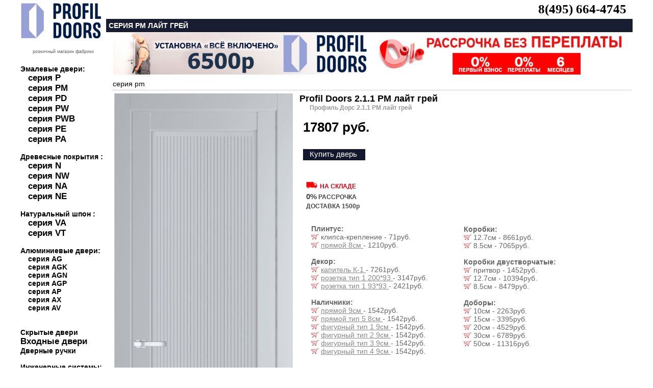

--- FILE ---
content_type: text/html; charset=UTF-8
request_url: https://xn--b1adbdpavwdfjcfo3b8i.xn--p1ai/item_mdv_rudv_profildoors_profilpm_lightgrey___0_78439.html
body_size: 9066
content:


<html>
<head>
<title>Profil Doors 2.1.1 PM лайт грей за 17807руб. Купить межкомнатная дверь Профиль Дорс 2.1.1 PM лайт грей в Москве на официальном сайте.</title>	
		
<link rel="canonical" href="https://дверипрофильдорс.рф/item_mdv__profildoors_profilpm_lightgrey___0_78439.html"/>
<meta http-equiv="Content-Type" content="text/html; charset=utf-8">
<link rel="icon" href="https://xn--b1adbdpavwdfjcfo3b8i.xn--p1ai/favicon.ico" type="image/bmp">
<meta name="viewport" content="width=device-width,initial-scale=1">
<meta name="description" content="Купить дверь Profil Doors 2.1.1 PM лайт грей за 17807руб в Москве. Межкомнатная дверь Профиль Дорс 2.1.1 PM лайт грей в Москве  на официальном сайте. Профессиональная установка дверей Profil Doors." />
<LINK rel=stylesheet href=style.css type=text/css>

<meta name="viewport" content="height=device-height, 
                      width=device-width, initial-scale=1.0, 
                      minimum-scale=1.0, maximum-scale=1.0, 
                      user-scalable=no, target-densitydpi=device-dpi">	

<SCRIPT async src="script.js" type=text/javascript></SCRIPT>
</head>
<body  leftmargin=0 topmargin=0 marginwidth=0 marginheight=0>



	<!-- Yandex.Metrika counter -->
<script type="text/javascript" >
    (function (d, w, c) {
        (w[c] = w[c] || []).push(function() {
            try {
                w.yaCounter51348664 = new Ya.Metrika2({
                    id:51348664,
                    clickmap:true,
                    trackLinks:true,
                    accurateTrackBounce:true,
                    webvisor:true
                });
            } catch(e) { }
        });

        var n = d.getElementsByTagName("script")[0],
            s = d.createElement("script"),
            f = function () { n.parentNode.insertBefore(s, n); };
        s.type = "text/javascript";
        s.async = true;
        s.src = "https://mc.yandex.ru/metrika/tag.js";

        if (w.opera == "[object Opera]") {
            d.addEventListener("DOMContentLoaded", f, false);
        } else { f(); }
    })(document, window, "yandex_metrika_callbacks2");
</script>
<noscript><div><img src="https://mc.yandex.ru/watch/51348664" style="position:absolute; left:-9999px;" alt="" /></div></noscript>
<!-- /Yandex.Metrika counter -->
	
	<!-- таблица самая верхняя -->
	<table width=100% height=100% border=0 cellpadding=0 cellspacing=0>
    <tr>
      <td>&nbsp;</td>
      <td width=1200>		
	
<table width=100% height=100% border=0 cellpadding=0 cellspacing=0>
<tr><td>
<table width=168 height=100% border=0 cellpadding=0 cellspacing=0>
<tr><td >
	


	<div style="position:relative;top:0;left:0;z-index: 5;padding-right:5;padding-top:5;margin-bottom:20;">
	<a href=index.html><img src=images/dveriprofildoors.gif width=160 border=0 alt="межкомнатные двери профиль дорс"></a>
    
</div>
<div style=text-align:center;margin-left:0;font-size:9;color:666666>розничный магазин фабрики</div>
	
</td></tr>
<tr><td height=122 style=font-size:14px;padding-top:5;padding-bottom:5;font-color:000000;font-weight:bold>

	<br>Эмалевые двери:<br>
	<div style=padding-left:15>
<a href=base_mdv_rudv_profildoors_profilp____0.html id=r1title  style=font-size:larger>серия P</a><br>
<a href=base_mdv_rudv_profildoors_profilpm____0.html id=r1title  style=font-size:larger>серия PM</a><br>
<a href=base_mdv_rudv_profildoors_profilpd____0.html id=r1title  style=font-size:larger>серия PD</a> <br>
<a href=base_mdv_rudv_profildoors_profilpw____0.html id=r1title style=font-size:larger>серия PW</a><br>
<a href=base_mdv_rudv_profildoors_profilpwb____0.html id=r1title style=font-size:larger>серия PWB</a><br>
<a href=base_mdv_rudv_profildoors_profilpe____0.html id=r1title style=font-size:larger>серия PE</a> <br>
<a href=base_mdv_rudv_profildoors_profilpa____0.html id=r1title style=font-size:larger>серия PA</a></div>
	

	
		 <br>Древесные покрытия :<br>
	<div style=padding-left:15>
<a href=base_mdv_rudv_profildoors_profiln____0.html id=r1title  style=font-size:larger>серия N</a>  <br>
<a href=base_mdv_rudv_profildoors_profilnw____0.html id=r1title  style=font-size:larger>серия NW</a><br>
<a href=base_mdv_rudv_profildoors_profilna____0.html id=r1title style=font-size:larger>серия NA</a><br>
<a href=base_mdv_rudv_profildoors_profilne____0.html id=r1title style=font-size:larger>серия NE</a></div>
	
		 <br>Натуральный шпон :<br>
	<div style=padding-left:15>
<a href=base_mdv_rudv_profildoors_profilva____0.html id=r1title  style=font-size:larger>серия VA</a><br>
<a href=base_mdv_rudv_profildoors_profilvt____0.html id=r1title  style=font-size:larger>серия VT</a><br></div>
	
		 <br>Алюминиевые двери:<br>
	<div style=padding-left:15>
<a href=base_mdv_rudv_profildoors_profilag____0.html  id=r1title>серия AG</a><br>
<a href=base_mdv_rudv_profildoors_profilagk____0.html  id=r1title>серия AGK</a><br>
<a href=base_mdv_rudv_profildoors_profilagn____0.html  id=r1title>серия AGN</a><br>
<a href=base_mdv_rudv_profildoors_profilagp____0.html  id=r1title>серия AGP</a><br>
<a href=base_mdv_rudv_profildoors_profilap____0.html  id=r1title>серия AP</a> <br>
<a href=base_mdv_rudv_profildoors_profilax____0.html  id=r1title>серия AX</a><br>
<a href=base_mdv_rudv_profildoors_profilav____0.html  id=r1title>серия AV</a><br></div>


	

	<div style=padding-left:0;><br><br>
<a href=base_mdv_rudv_profildoors_profilz_beldv___0.html id=r1title >Скрытые двери</a>  <br>
<a href=base_mdv_rusdv_profildoors_____0.html id=r1title  style=font-size:larger>Входные двери</a><br>
<a href=base_fdv_prof_rucfdv_rucprofil____0.html  id=r1title>Дверные ручки</a><br></div>
	
			 <br>Инженерные системы:<br>
	<div style=padding-left:15>
<a href=peregorodka.html id=r1title style=font-size:larger>алюминиевые перегородки</a> <br>
<a href=roto.html id=r1title>поворотные двери</a><br>
<a href=razdv.html id=r1title  style=font-size:larger>раздвижные двери</a><br>
<a href=compack.html id=r1title  style=font-size:larger>складные двери</a><br>
		
<a href=stenpanel.html id=r1title>стеновые панели</a><br></div>
	
	
	<br>
	<div>
<a href=akzii.html id=r1title>Акции</a><br>
<a href=ustanovka.html id=r1title  style=font-size:larger>Установка дверей</a><br>
<a href=akzii.html id=r1title>Двери в кредит</a><br>
<a href=opt.html id=r1title>Двери оптом</a><br><br>
<a href=vacancy.html id=r1title>Вакансии</a><br>
<a href=contacts.html id=r1title  style=font-size:larger>Контакты</a><br></div>
	

</td></tr><tr><td height=100% valign=top>
<img src=images/credit.jpg border=0 alt="межкомнатные двери профиль дорс в кредит"></a><br>






<img src=rek/profilustan.jpg border=0 alt="установка профиль дорс"><br>




	
<a href=base_mdv_rudv_profildoors_pereg_alum___0.html><img src=rek/peregorodka.jpg alt="перегородки профиль дорс"  border=0></a><br>
<a href=invisibleprof.html><img src=rek/profildoorsinvisible.jpg alt="скрытые двери profil doors"  border=0></a><br>
<a href=compack.html><img src=rek/compack.jpg alt="поворотные двери compack profil doors"  border=0></a><br>
<a href=roto.html><img src=rek/profildoorsroto.jpg border=0 alt="механизмы рото-двери profil doors"></a><br>
</td></tr>
<tr class=l5><td  height=45 valign=top>Двери Профиль Дорс ©2015
</td></tr></table></td><td width=100%>
<table width=100% height=100% border=0 cellpadding=0 cellspacing=0>
<tr><td valign=top><table width=100% height=36  border=0 cellpadding=0 cellspacing=0>
<tr><td  width=47 class=r1></td>
<td class=r2>





<table width=100% border="0" class=maintext style="padding:0">






    <tr> 
    
    
    		
    <td align=right valign=bottom style=padding:0>
		<b style=font-size:25px><a href="tel:8(495) 664-4745" style=text-decoration:none>8(495) 664-4745</a></b>
		</td>
    
		
		
		     
  
  </tr>
</table>



</td></tr>
</table></td></tr>


<tr><td class=r8> серия pm  лайт грей</td> 
</tr>		





  <tr><td height=2 align=center> 
 <a href="akzii.html"><img src=rek/320profilustan.jpg border=0 alt="установка дверей профиль дорс по акции" width=500></a> 
 
	  	  
<a href="credit.html"><img src=rek/320rassrochka.jpg border=0 alt="рассрочка на двери" width=500></a></td></tr>
</td></tr>


<tr><td style="padding-left:10" height=100% valign=top><table border=0>


<tr><td colspan=2 class=rt10 height=25><a href=base_mdv_rudv_profildoors_profilpm____0.html id=r6> серия pm</a></td>
</tr> 
<tr><td height=100% colspan=2 valign=top>
		
		

	
	
		

	
	
		
<table width=100% border=0><tr>
<td rowspan=4 class=rt61 valign=top width=1>
 

	<style type="text/css" media="screen">
        .content { margin:1%  auto;  width:100px;}
		a.demo { float:left; }
		a img { border:none; }
		img.demo { float:left; }
		.demo {  top:-120px; }
		.loupe { background-color:#555; background:rgba(0, 0, 0, 0.25); border:1px solid rgba(0, 0, 0, 0); }
	</style>


<img  
class=demo width=350 src="katalog/78439-1xxl.jpg" alt="межкомнатные двери  Profil Doors 2.1.1 PM лайт грей"  border="0"
	 class=mob/><br><br>
 	
	 
	 

    <script type="text/javascript" src="https://ajax.googleapis.com/ajax/libs/jquery/2.2.0/jquery.min.js"></script>
	<script type="text/javascript" src="jquery.loupe.min.js"></script>
	<script type="text/javascript">$('.demo').loupe();</script>




  
	<br><br>  
	
 
























 <table border="0">
   <tr>
	   <td valign=top>
	   
	   
	   

	   
       	   
           
           
    
       
     
     <div class="photo" data-title="вайт">  <img src="profildoors/emalwhite.jpg" alt="вайт" width=50 border=1/></div>
 <div class="photo" data-title="крем вайт"> <img src="profildoors/emalcremwhite.jpg" alt="крем вайт" width=50 border=1/></div> 
 <div class="photo" data-title="лайт грей"> <img src="profildoors/emallightgrey.jpg" alt="лайт грей" width=50 border=1/></div>   
 <div class="photo" data-title="смоки"> <img src="profildoors/emalsmoki.jpg" alt="смоки" width=50 border=1/></div>    
 <div class="photo" data-title="сэнд"> <img src="profildoors/sands.jpg" alt="смоки" width=50 border=1/></div> 
 <div class="photo" data-title="графит">  <img src="profildoors/emalgrafit.jpg" alt="графит" width=50 border=1/></div>
 <div class="photo" data-title="нэви блу"> <img src="profildoors/emalnavyblue.jpg" alt="неви блу" width=50 border=1/></div> 
<div class="photo" data-title="блэк"><img src="profildoors/emalblack.jpg" alt="блэк" width=50 border=1/></div>
 <div class="photo" data-title="кремовая магнолия"> <img src="profildoors/emalcremmagnolia.jpg" alt="кремовая магнолия" width=50 border=1/></div> 
 <div class="photo" data-title="перламутр белый">  <img src="profildoors/emalperlamutrwhite.jpg" alt="перламутр белый" width=50 border=1/></div>
 <div class="photo" data-title="перламутр бронза"> <img src="profildoors/emalperlamutrbronza.jpg" alt="перламутр бронза" width=50 border=1/></div> 
 <div class="photo" data-title="перламутр золото"> <img src="profildoors/emalperlamutrzoloto.jpg" alt="перламутр золото" width=50 border=1/></div>
	 
      
   
         
                   
                  
                   
                      
       
                       
                    

       
  
       
       
       
      </td>
      </tr>
</table>
































 
















 
 

</td><td valign=top height=100 style=padding-left:10><p class=rt161>
	
	
<h1 style=padding:0;margin:0;font-size:18px>Profil Doors 2.1.1 PM лайт грей</h1>
<h2 style=color:999999;padding-left:20;margin:0;font-size:12px>Профиль Дорс 2.1.1 PM лайт грей</h2> </p>
	
	
 <span class=rt15 style=font-size:26>
	
17807 руб.	
</span> <br><br>	
		
  
 

	<div class=r7777 style="white-space:nowrap;font-weight:normal"><a href="javascript:openWin('https://xn--b1adbdpavwdfjcfo3b8i.xn--p1ai/bag.php?cart=78439&limitg=0')" id=r5>
Купить дверь</a></div>

	<br><br>	
	
	
	
<table width="100%" border="0" style=padding-left:10px>
<tr height=5><td style="font-weight:bold;color:#db010c;font-size:12px;">      
        

   <img src="images/sklad1.gif" />

    НА СКЛАДЕ	
           
   </td></tr>
<tr height=5>
<td style="font-weight:bold;color:#454545;font-size:12px;"><span  style="font-size:15px">0%</span> РАССРОЧКА</td></tr>

	
<tr height=5><td style="font-weight:bold;color:#454545;font-size:12px;">ДОСТАВКА 1500р</td></tr></table>



  
	
</td></tr>
<tr><td colspan=2 class=rt16 height=100% valign=top>
		
	








 
	 
	 
      
 

	 		
		

		
   	

   	
 
 
    		
		
		
		
    		
		
		
    		
			
    
		
 
     
 
 
      
  
 
		  		
		
		   
			
  
		
		
		
     		
     		
 

  
     		 
		 
		 
		 
		 
     <tr><td>
<table width=100% border=0 class=maintext style=color:#666666; valign=top>
   <tr><td class=maintext style="color:#666666;padding-left:20"  valign=top> 
<br><b>Плинтус:</b><br> <a href="javascript:openWin('https://zaperto.ru/bag.php?cart=68853')"><img src=images/cart3.gif border=0></a> клипса-крепление   - 71руб.<br>
		 <a href="javascript:openWin('https://zaperto.ru/bag.php?cart=78489')"><img src=images/cart3.gif border=0></a> <a href=javascript:win('katalog/78489-1xxl.jpg',78489,610,654); id=r11> прямой 8см </a>   - 1210руб.<br>
		<br><b>Декор:</b><br> <a href="javascript:openWin('https://zaperto.ru/bag.php?cart=84665')"><img src=images/cart3.gif border=0></a> <a href=javascript:win('katalog/84665-1xxl.jpg',84665,660,440); id=r11>капитель К-1 </a>   - 7261руб.<br>
		 <a href="javascript:openWin('https://zaperto.ru/bag.php?cart=84664')"><img src=images/cart3.gif border=0></a> <a href=javascript:win('katalog/84664-1xxl.jpg',84664,660,440); id=r11>розетка тип 1 200*93 </a>   - 3147руб.<br>
		 <a href="javascript:openWin('https://zaperto.ru/bag.php?cart=84663')"><img src=images/cart3.gif border=0></a> <a href=javascript:win('katalog/84663-1xxl.jpg',84663,660,440); id=r11>розетка тип 1 93*93 </a>   - 2421руб.<br>
		<br><b>Наличники:</b><br> <a href="javascript:openWin('https://zaperto.ru/bag.php?cart=78488')"><img src=images/cart3.gif border=0></a> <a href=javascript:win('katalog/78488-1xxl.jpg',78488,1108,1443); id=r11>прямой 9см </a>   - 1542руб.<br>
		 <a href="javascript:openWin('https://zaperto.ru/bag.php?cart=80988')"><img src=images/cart3.gif border=0></a> <a href=javascript:win('katalog/80988-1xxl.jpg',80988,569,668); id=r11>прямой тип 5 8см </a>   - 1542руб.<br>
		 <a href="javascript:openWin('https://zaperto.ru/bag.php?cart=80984')"><img src=images/cart3.gif border=0></a> <a href=javascript:win('katalog/80984-1xxl.jpg',80984,536,695); id=r11>фигурный тип 1 9см </a>   - 1542руб.<br>
		 <a href="javascript:openWin('https://zaperto.ru/bag.php?cart=80985')"><img src=images/cart3.gif border=0></a> <a href=javascript:win('katalog/80985-1xxl.jpg',80985,558,691); id=r11>фигурный тип 2 9см </a>   - 1542руб.<br>
		 <a href="javascript:openWin('https://zaperto.ru/bag.php?cart=80986')"><img src=images/cart3.gif border=0></a> <a href=javascript:win('katalog/80986-1xxl.jpg',80986,569,711); id=r11>фигурный тип 3 9см </a>   - 1542руб.<br>
		 <a href="javascript:openWin('https://zaperto.ru/bag.php?cart=80987')"><img src=images/cart3.gif border=0></a> <a href=javascript:win('katalog/80987-1xxl.jpg',80987,527,693); id=r11>фигурный тип 4 9см </a>   - 1542руб.<br>
		</td><td valign=top style=color:#666666; width=50%><br><b>Коробки:</b><br> <a href="javascript:openWin('https://zaperto.ru/bag.php?cart=80982')"><img src=images/cart3.gif border=0></a> 12.7см     - 8661руб.<br>
		 <a href="javascript:openWin('https://zaperto.ru/bag.php?cart=78484')"><img src=images/cart3.gif border=0></a> 8.5см     - 7065руб.<br>
		<br><b>Коробки двустворчатые:</b><br> <a href="javascript:openWin('https://zaperto.ru/bag.php?cart=81435')"><img src=images/cart3.gif border=0></a> притвор    - 1452руб.<br>
		 <a href="javascript:openWin('https://zaperto.ru/bag.php?cart=80983')"><img src=images/cart3.gif border=0></a> 12.7см     - 10394руб.<br>
		 <a href="javascript:openWin('https://zaperto.ru/bag.php?cart=78487')"><img src=images/cart3.gif border=0></a> 8.5см     - 8479руб.<br>
		<br><b>Доборы:</b><br> <a href="javascript:openWin('https://zaperto.ru/bag.php?cart=84662')"><img src=images/cart3.gif border=0></a> 10см    - 2263руб.<br>
		 <a href="javascript:openWin('https://zaperto.ru/bag.php?cart=78485')"><img src=images/cart3.gif border=0></a> 15см    - 3395руб.<br>
		 <a href="javascript:openWin('https://zaperto.ru/bag.php?cart=78486')"><img src=images/cart3.gif border=0></a> 20см    - 4529руб.<br>
		 <a href="javascript:openWin('https://zaperto.ru/bag.php?cart=85724')"><img src=images/cart3.gif border=0></a> 30см    - 6789руб.<br>
		 <a href="javascript:openWin('https://zaperto.ru/bag.php?cart=85730')"><img src=images/cart3.gif border=0></a> 50см    - 11316руб.<br>
		  
  
  
  
  
  <tr><td colspan=3><br>
	<strong><u><a onclick="javascript:openDiv(1, 6);return false;" href="item_mdv_rudv_profildoors_profilpm_lightgrey___0_78439.html" id="r6" style=text-transform:uppercase>ПОГОНАЖ МОНОБЛОК</a></u></strong>
	
	<div id="div1" style="DISPLAY: none">
Погонаж моноблок позволяет установить дверное полотно и наличник в одной плоскости. Погонаж  представляет собой единую конструкцию, <a href=javascript:win('profildoors/export2.jpg','export2',716,471); id=r11>состоящую из дверного короба и наличника</a>.
<table width="100%" border="0" class=maintext>
	<tr><td class=maintext style="color:#666666;"  valign=top> 
<br><b>Вертикальные стойки коробки:</b><br> <a href="javascript:openWin('https://zaperto.ru/bag.php?cart=85474')"><img src=images/cart3.gif border=0></a>  13.5см+наличник 6см     - 18159руб.<br> <a href="javascript:openWin('https://zaperto.ru/bag.php?cart=85475')"><img src=images/cart3.gif border=0></a>  13.5см+наличник 8см     - 18988руб.<br> <a href="javascript:openWin('https://zaperto.ru/bag.php?cart=85476')"><img src=images/cart3.gif border=0></a>  18.5см+наличник 6см     - 19612руб.<br> <a href="javascript:openWin('https://zaperto.ru/bag.php?cart=85477')"><img src=images/cart3.gif border=0></a>  18.5см+наличник 8см     - 20505руб.<br> <a href="javascript:openWin('https://zaperto.ru/bag.php?cart=85478')"><img src=images/cart3.gif border=0></a>  25см+наличник 6см     - 23277руб.<br> <a href="javascript:openWin('https://zaperto.ru/bag.php?cart=85479')"><img src=images/cart3.gif border=0></a>  25см+наличник 8см     - 24090руб.<br> <a href="javascript:openWin('https://zaperto.ru/bag.php?cart=85480')"><img src=images/cart3.gif border=0></a>  9.5см+наличник 6см     - 16128руб.<br> <a href="javascript:openWin('https://zaperto.ru/bag.php?cart=85481')"><img src=images/cart3.gif border=0></a>  9.5см+наличник 8см     - 16938руб.<br><br><b>Горизонтальные стойки коробки:</b><br> <a href="javascript:openWin('https://zaperto.ru/bag.php?cart=85482')"><img src=images/cart3.gif border=0></a>  13.5см+наличник 6см     - 4555руб.<br> <a href="javascript:openWin('https://zaperto.ru/bag.php?cart=85483')"><img src=images/cart3.gif border=0></a>  13.5см+наличник 8см     - 4759руб.<br> <a href="javascript:openWin('https://zaperto.ru/bag.php?cart=85484')"><img src=images/cart3.gif border=0></a>  18.5см+наличник 6см     - 4919руб.<br> <a href="javascript:openWin('https://zaperto.ru/bag.php?cart=85485')"><img src=images/cart3.gif border=0></a>  18.5см+наличник 8см     - 5133руб.<br> <a href="javascript:openWin('https://zaperto.ru/bag.php?cart=85486')"><img src=images/cart3.gif border=0></a>  25см+наличник 6см     - 5830руб.<br> <a href="javascript:openWin('https://zaperto.ru/bag.php?cart=85487')"><img src=images/cart3.gif border=0></a>  25см+наличник 8см     - 6035руб.<br> <a href="javascript:openWin('https://zaperto.ru/bag.php?cart=85488')"><img src=images/cart3.gif border=0></a>  9.5см+наличник 6см     - 3215руб.<br> <a href="javascript:openWin('https://zaperto.ru/bag.php?cart=85489')"><img src=images/cart3.gif border=0></a>  9.5см+наличник 8см     - 4237руб.<br></td><td valign=top style=color:#666666;padding-left:10><br><b>Горизонтальные стойки коробки распашные:</b><br> <a href="javascript:openWin('https://zaperto.ru/bag.php?cart=85490')"><img src=images/cart3.gif border=0></a>  13.5см+наличник 6см     - 9106руб.<br> <a href="javascript:openWin('https://zaperto.ru/bag.php?cart=85491')"><img src=images/cart3.gif border=0></a>  13.5см+наличник 8см     - 9507руб.<br> <a href="javascript:openWin('https://zaperto.ru/bag.php?cart=85492')"><img src=images/cart3.gif border=0></a>  18.5см+наличник 6см     - 9833руб.<br> <a href="javascript:openWin('https://zaperto.ru/bag.php?cart=85493')"><img src=images/cart3.gif border=0></a>  18.5см+наличник 8см     - 10269руб.<br> <a href="javascript:openWin('https://zaperto.ru/bag.php?cart=85494')"><img src=images/cart3.gif border=0></a>  25см+наличник 6см     - 11652руб.<br> <a href="javascript:openWin('https://zaperto.ru/bag.php?cart=85495')"><img src=images/cart3.gif border=0></a>  25см+наличник 8см     - 12071руб.<br> <a href="javascript:openWin('https://zaperto.ru/bag.php?cart=85496')"><img src=images/cart3.gif border=0></a>  9.5см+наличник 6см     - 6439руб.<br> <a href="javascript:openWin('https://zaperto.ru/bag.php?cart=85497')"><img src=images/cart3.gif border=0></a>  9.5см+наличник 8см     - 8476руб.<br><br><b>Доборы:</b><br> <a href="javascript:openWin('https://zaperto.ru/bag.php?cart=85469')"><img src=images/cart3.gif border=0></a> добор  10см     - 3086руб.<br> <a href="javascript:openWin('https://zaperto.ru/bag.php?cart=85470')"><img src=images/cart3.gif border=0></a> добор  15см     - 4748руб.<br> <a href="javascript:openWin('https://zaperto.ru/bag.php?cart=85471')"><img src=images/cart3.gif border=0></a> добор  6.5см     - 1661руб.<br></table></div>   
     
     
  <div id="div2" style="DISPLAY: none"></div>     
     
  <div id="div3" style="DISPLAY: none"></div>  
  
	<tr><td colspan=3><br>
	<strong><u><a onclick="javascript:openDiv(4, 6);return false;" href="item_mdv_rudv_profildoors_profilpm_lightgrey___0_78439.html" id="r6" style=text-transform:uppercase>ЗАВОДСКАЯ ФУРНИТУРА</a></u></strong>
	
	<div id="div4" style="DISPLAY: none">
<table width="100%" border="0" class=maintext>
	<tr><td class=maintext style="color:#666666;"  valign=top> 
<br><b>Замки AGB 190:</b><br> <a href="javascript:openWin('https://zaperto.ru/bag.php?cart=75688')"><img src=images/cart3.gif border=0></a>  белый   - 3611руб.<br>
		 <a href="javascript:openWin('https://zaperto.ru/bag.php?cart=83887')"><img src=images/cart3.gif border=0></a>  бронза матовая   - 3611руб.<br>
		 <a href="javascript:openWin('https://zaperto.ru/bag.php?cart=75692')"><img src=images/cart3.gif border=0></a>  золото глянец   - 3282руб.<br>
		 <a href="javascript:openWin('https://zaperto.ru/bag.php?cart=75693')"><img src=images/cart3.gif border=0></a>  золото матовое   - 3282руб.<br>
		 <a href="javascript:openWin('https://zaperto.ru/bag.php?cart=75691')"><img src=images/cart3.gif border=0></a>  хром глянец   - 2734руб.<br>
		 <a href="javascript:openWin('https://zaperto.ru/bag.php?cart=75690')"><img src=images/cart3.gif border=0></a> <a href=javascript:win('katalog/75690-1xxl.jpg',75690,1027,536); id=r11> хром матовый</a>   - 3282руб.<br>
		 <a href="javascript:openWin('https://zaperto.ru/bag.php?cart=75689')"><img src=images/cart3.gif border=0></a>  чёрный   - 3611руб.<br>
		 <a href="javascript:openWin('https://zaperto.ru/bag.php?cart=91208')"><img src=images/cart3.gif border=0></a> цилиндр ключ-барашек   - 4057руб.<br>
		 <a href="javascript:openWin('https://zaperto.ru/bag.php?cart=91211')"><img src=images/cart3.gif border=0></a> цилиндр ключ-барашек Reverse   - 4215руб.<br>
		 <a href="javascript:openWin('https://zaperto.ru/bag.php?cart=91209')"><img src=images/cart3.gif border=0></a> цилиндр ключ-ключ   - 4057руб.<br>
		 <a href="javascript:openWin('https://zaperto.ru/bag.php?cart=91210')"><img src=images/cart3.gif border=0></a> цилиндр ключ-ключ Reverse   - 4215руб.<br>
		</td><td valign=top style=color:#666666; width=50%><br><b>Петли Aldeghi Luigi 8020:</b><br> <a href="javascript:openWin('https://zaperto.ru/bag.php?cart=86384')"><img src=images/cart3.gif border=0></a>  бронза матовая   - 2087руб.<br>
		 <a href="javascript:openWin('https://zaperto.ru/bag.php?cart=86385')"><img src=images/cart3.gif border=0></a>  золото глянец   - 2087руб.<br>
		 <a href="javascript:openWin('https://zaperto.ru/bag.php?cart=86383')"><img src=images/cart3.gif border=0></a>  хром глянец   - 1940руб.<br>
		 <a href="javascript:openWin('https://zaperto.ru/bag.php?cart=86381')"><img src=images/cart3.gif border=0></a> <a href=javascript:win('katalog/86381-1xxl.jpg',86381,474,499); id=r11> хром матовый</a>   - 1492руб.<br>
		 <a href="javascript:openWin('https://zaperto.ru/bag.php?cart=86382')"><img src=images/cart3.gif border=0></a>  чёрная   - 1492руб.<br>
		 <a href="javascript:openWin('https://zaperto.ru/bag.php?cart=91186')"><img src=images/cart3.gif border=0></a> с короной  бронза матовая   - 2334руб.<br>
		 <a href="javascript:openWin('https://zaperto.ru/bag.php?cart=91187')"><img src=images/cart3.gif border=0></a> с короной  золото глянец   - 2334руб.<br>
		 <a href="javascript:openWin('https://zaperto.ru/bag.php?cart=91185')"><img src=images/cart3.gif border=0></a> <a href=javascript:win('katalog/91185-1xxl.jpg',91185,474,499); id=r11>с короной  хром глянец</a>   - 2186руб.<br>
		<br><b>Петли Krona Konlenz:</b><br> <a href="javascript:openWin('https://zaperto.ru/bag.php?cart=76798')"><img src=images/cart3.gif border=0></a>  белая   - 1848руб.<br>
		 <a href="javascript:openWin('https://zaperto.ru/bag.php?cart=76801')"><img src=images/cart3.gif border=0></a>  золото глянец   - 2386руб.<br>
		 <a href="javascript:openWin('https://zaperto.ru/bag.php?cart=76800')"><img src=images/cart3.gif border=0></a>  золото матовое   - 2239руб.<br>
		 <a href="javascript:openWin('https://zaperto.ru/bag.php?cart=76802')"><img src=images/cart3.gif border=0></a>  хром глянец   - 2386руб.<br>
		 <a href="javascript:openWin('https://zaperto.ru/bag.php?cart=76797')"><img src=images/cart3.gif border=0></a> <a href=javascript:win('katalog/76797-1xxl.jpg',76797,474,499); id=r11> хром матовый</a>   - 1848руб.<br>
		 <a href="javascript:openWin('https://zaperto.ru/bag.php?cart=76799')"><img src=images/cart3.gif border=0></a>  чёрная   - 1848руб.<br>
		</table></div>  
	
	
	
		<tr><td colspan=3><br>
	<strong><u><a onclick="javascript:openDiv(5, 6);return false;" href="item_mdv_rudv_profildoors_profilpm_lightgrey___0_78439.html" id="r6" style=text-transform:uppercase>ИНЖЕНЕРНЫЕ СИСТЕМЫ</a></u></strong>
	
	<div id="div5" style="DISPLAY: none">
<table width="100%" border="0" class=maintext>
	<tr><td class=maintext style="color:#666666;"  valign=top> 
<br><b><a href=stenpanel.html id=r11>Стеновые панели:</a></b><br> <a href="javascript:openWin('https://zaperto.ru/bag.php?cart=87941')"><img src=images/cart3.gif border=0></a>  275x7см-4шт    - 4591руб.<br>
		 <a href="javascript:openWin('https://zaperto.ru/bag.php?cart=87942')"><img src=images/cart3.gif border=0></a>  торец 275x4см-4шт    - 3532руб.<br>
		 <a href="javascript:openWin('https://zaperto.ru/bag.php?cart=87940')"><img src=images/cart3.gif border=0></a>  рейка 3х5см-2шт    - 4857руб.<br>
		<br><a href=javascript:win('profildoors/knigka.jpg','knigka',504,500); id=r11><strong>Система открывания «Книжка»:</strong></a><br> <a href="javascript:openWin('https://zaperto.ru/bag.php?cart=86262')"><img src=images/cart3.gif border=0></a> комплект   тип 2   - 8882руб.<br>
		<br><a href=javascript:win('profildoors/roto.jpg','roto',684,600); id=r11><strong>Система открывания «Рото»:</strong></a><br> <a href="javascript:openWin('https://zaperto.ru/bag.php?cart=86307')"><img src=images/cart3.gif border=0></a> комплект     - 68068руб.<br>
		 <a href="javascript:openWin('https://zaperto.ru/bag.php?cart=86282')"><img src=images/cart3.gif border=0></a> комплект  двустворчатый    - 136142руб.<br>
		<br><b>Опции дверного полотна:</b><br> <a href="javascript:openWin('https://zaperto.ru/bag.php?cart=38299')"><img src=images/cart3.gif border=0></a> <a href=javascript:win('katalog/38299-1xxl.jpg',38299,474,499); id=r11>автоматический порог</a>   - 7664руб.<br>
		 <a href="javascript:openWin('https://zaperto.ru/bag.php?cart=91177')"><img src=images/cart3.gif border=0></a> без врезки под фурнитуру   - 1874руб.<br>
		 <a href="javascript:openWin('https://zaperto.ru/bag.php?cart=87860')"><img src=images/cart3.gif border=0></a> <a href=javascript:win('katalog/87860-1xxl.jpg',87860,317,274); id=r11>дверной доводчик</a>   - 3829руб.<br>
		 <a href="javascript:openWin('https://zaperto.ru/bag.php?cart=87859')"><img src=images/cart3.gif border=0></a> ригель   - 843руб.<br>
		 <a href="javascript:openWin('https://zaperto.ru/bag.php?cart=86389')"><img src=images/cart3.gif border=0></a> <a href=javascript:win('katalog/86389-1xxl.jpg',86389,474,499); id=r11>скрытый ограничитель </a>   - 4619руб.<br>
		 <a href="javascript:openWin('https://zaperto.ru/bag.php?cart=85104')"><img src=images/cart3.gif border=0></a> усиление под доводчик   - 3651руб.<br>
		</td><td valign=top style=color:#666666; width=50%><br><strong>Купе «снаружи проёма»:</strong><br> <a href="javascript:openWin('https://zaperto.ru/bag.php?cart=87907')"><img src=images/cart3.gif border=0></a> комплект синхронизатора   - 11047руб.<br>
		 <a href="javascript:openWin('https://zaperto.ru/bag.php?cart=29502')"><img src=images/cart3.gif border=0></a> <a href=javascript:win('katalog/29502-1xxl.jpg',29502,542,429); id=r11> 1 створка</a>   - 26513руб.<br>
		 <a href="javascript:openWin('https://zaperto.ru/bag.php?cart=78113')"><img src=images/cart3.gif border=0></a> <a href=javascript:win('katalog/78113-1xxl.jpg',78113,781,437); id=r11> 2 створки</a>   - 39771руб.<br>
		<br><strong>Купе «внутри проёма»:</strong><br> <a href="javascript:openWin('https://zaperto.ru/bag.php?cart=78115')"><img src=images/cart3.gif border=0></a> <a href=javascript:win('katalog/78115-1xxl.jpg',78115,689,380); id=r11>  1активная/2стационарных</a>   - 48609руб.<br>
		 <a href="javascript:openWin('https://zaperto.ru/bag.php?cart=78114')"><img src=images/cart3.gif border=0></a> <a href=javascript:win('katalog/78114-1xxl.jpg',78114,569,383); id=r11>  2активных</a>   - 57447руб.<br>
		 <a href="javascript:openWin('https://zaperto.ru/bag.php?cart=78116')"><img src=images/cart3.gif border=0></a> <a href=javascript:win('katalog/78116-1xxl.jpg',78116,835,393); id=r11>  2активных/2стационарных</a>   - 72912руб.<br>
		 <a href="javascript:openWin('https://zaperto.ru/bag.php?cart=78117')"><img src=images/cart3.gif border=0></a> <a href=javascript:win('katalog/78117-1xxl.jpg',78117,839,383); id=r11>  4активных</a>   - 110474руб.<br>
		<br><strong>Купе «Каскад»:</strong><br> <a href="javascript:openWin('https://zaperto.ru/bag.php?cart=78118')"><img src=images/cart3.gif border=0></a> <a href=javascript:win('katalog/78118-1xxl.jpg',78118,695,386); id=r11>  3 полотна</a>   - 35352руб.<br>
		 <a href="javascript:openWin('https://zaperto.ru/bag.php?cart=78119')"><img src=images/cart3.gif border=0></a> <a href=javascript:win('katalog/78119-1xxl.jpg',78119,853,392); id=r11>  4 полотна</a>   - 57447руб.<br>
		</table></div>  
	
	
	
	
	
	
	
	
	
	
	
	
  
 

    







    






 		
	
		
		
 		
		
		
 
   

 
 	 
	 
	  		 
		 
		
     		 
		 
		 
    		
		
		 
		 
   	
		 
		 	
   		
		

	 

  </td></tr></table>
<tr><td colspan=2 class=rt16 valign=top>
	
	
	
	
<br>

 <span style="color:#000000">
	
     	<strong style=text-transform:uppercase>БАЗОВЫЙ КОМПЛЕКТ Profil Doors 2.1.1:</strong>	<strong style=font-size:large>40340 руб.</strong>*	<br><i>полотно<div class="podpis" data-title="коробка-7065р.">+коробка</div><div class="podpis" data-title="наличник 5шт.-7710р.">+наличник</div><div class="podpis" data-title="замок AGB хром-3282р.">+замок AGB</div><div class="podpis" data-title="петли Aldeghi Luigi, хром 3шт.-4476р.">+петли Aldeghi Luigi</div></i>	
	
	<br><br>
	<strong style=text-transform:uppercase>КОМПЛЕКТ С ПОГОНАЖЕМ МОНОБЛОК: 45976 руб.*</strong><br>	<i>полотно<div class="podpis" data-title="горизонтальные стойки коробки 9.5см+наличник 6см-3215р.">+горизонтальная</div> <div class="podpis" data-title="вертикальные стойки коробки 9.5см+наличник 6см-16128р.">и вертикальные стойки коробки 9.5см с наличником 6см</div> <div class="podpis" data-title="замок AGB хром-3282р.">+замок AGB</div><div class="podpis" data-title="петли скрытые Krona Koblenz, 3шт.-5544р.">+петли Koblenz</div>	</i>	

	
	
	
	<br><br><i>*при покупке дверных ручек Профиль Дорс</i><br>	
	<br><br>
	











	
	
	
	Фрезеровка полотна рельефным узором – это технология декорирования поверхности полотен рельефным узором. Современное оборудование позволяет автоматически создавать рисунки высокой точности и любой сложности.<p>Новое эмалевое покрытие выполняет все требования к современным и экологически безопасным декоративным покрытиям. Имеет многослойное строение, что обеспечивает непрозрачность и минимизирует возможные отклонения по цвету. С помощью особой технологии лакирования получается поверхность с уникальными тактильными свойствами. Она особенно легка в уходе и
устойчива к внешним воздействиям.
<br>
<br>Полотна высотой от 160 до 175см устанавливаются на 2 петли Krona Koblenz. 			
<br>Полотна высотой от 180 до 230см устанавливаются на 3 петли Krona Koblenz. 			
<br>
<br><u>Размеры полотен серии PM</u>					
<br>Стандартная высота от 160 до 200см 		
<br>Полотна высотой от 200 до 210см  +5%
<br>Полотна высотой от 210 до 230см  +10%
<br><i>Стандартный шаг по высоте  5см</i>	
<br>
<br>Стандартная ширина от 40 (кроме моделей 3.4.1, 3.4.2, 3.5.2, 3.6.1-от 60см) до 80см
<br>Полотна шириной 80cм и 90cм  +10%
<br>Полотна шириной 90см и 100см + 20%	
<br><i>Стандартный шаг по ширине 5см</i>
<br>				
<br>	
<br><u>Размеры коробок и наличников серии  PM</u>	
<br>Данная серия устанавливается только в стандартный короб и моноблок.	
<br>
<br>Погонаж стандартный длинной 244см, нестандартный длинной 275см  +30% 
<br>Погонаж моноблок стандартный для полотен до 210см, до 240см +20%, до 260см  +30%  	
	</p>
	
  </td></tr>
</table>

</td></tr>


<tr><td colspan=2 class=rt10 height=25>
<a href=base_mdv_rudv_profildoors_profilpm____0.html id=r6> серия pm</a></td></tr>

	

</table></td></tr>
<tr><td class=rt17 height=50 valign=bottom>
<table width=100% border=0 class=rt17t  style=padding:0>
<tr><td><br>

<form method="post" ENCTYPE="multipart/form-data"  action="/item_mdv_rudv_profildoors_profilpm_lightgrey___0_78439.html">
<input type=hidden name='compd' value="1">
<input name='mob' type=submit value=' мобильная версия ' class=formbutton>
</form>

</form>
</td><td valign=top align=right nowrap>	 
<form  method="post" action="/basepoisk.php" style="padding:0;margin:0;">
<input name=zapros type="text"  size=30 maxlength=50 class=form style="padding:4;" value="2.1.1 PM лайт грей"> 
<input  name=submit type=image  class=formsearch value=enter src=images/search.png>
</form>

</tr>
<tr><td colspan=2>
<br>При оформлении сайта использованы материалы ООО &quot;Двери Профиль Дорс Москва&quot;.<br>


</td><td></td></tr><tr><td>
 <noindex>
<!-- Rating@Mail.ru counter -->
<script type="text/javascript">
var _tmr = _tmr || [];
_tmr.push({id: "2658195", type: "pageView", start: (new Date()).getTime()});
(function (d, w) {
   var ts = d.createElement("script"); ts.type = "text/javascript"; ts.async = true;
   ts.src = (d.location.protocol == "https:" ? "https:" : "http:") + "//top-fwz1.mail.ru/js/code.js";
   var f = function () {var s = d.getElementsByTagName("script")[0]; s.parentNode.insertBefore(ts, s);};
   if (w.opera == "[object Opera]") { d.addEventListener("DOMContentLoaded", f, false); } else { f(); }
})(document, window);
</script><noscript><div style="position:absolute;left:-10000px;">
<img src="//top-fwz1.mail.ru/counter?id=2658195;js=na" style="border:0;" height="1" width="1" alt="Рейтинг@Mail.ru" />
</div></noscript>
<!-- //Rating@Mail.ru counter -->
 
<!-- Rating@Mail.ru logo -->
<a href="http://top.mail.ru/jump?from=2658195">
<img src="//top-fwz1.mail.ru/counter?id=2658195;t=350;l=1" 
style="border:0;" height="18" width="88" alt="Рейтинг@Mail.ru" /></a>
<!-- //Rating@Mail.ru logo -->
</noindex>
	
	
</td></tr></table>


</td></tr></table></td></tr></table>

</td><td>&nbsp;</td></tr></table> 
</body><!-- BEGIN JIVOSITE CODE {literal} -->
<script type='text/javascript'>
(function(){ var widget_id = 'zMrwawZbwp';var d=document;var w=window;function l(){
var s = document.createElement('script'); s.type = 'text/javascript'; s.async = true; s.src = '//code.jivosite.com/script/widget/'+widget_id; var ss = document.getElementsByTagName('script')[0]; ss.parentNode.insertBefore(s, ss);}if(d.readyState=='complete'){l();}else{if(w.attachEvent){w.attachEvent('onload',l);}else{w.addEventListener('load',l,false);}}})();</script>
<!-- {/literal} END JIVOSITE CODE -->
</html>